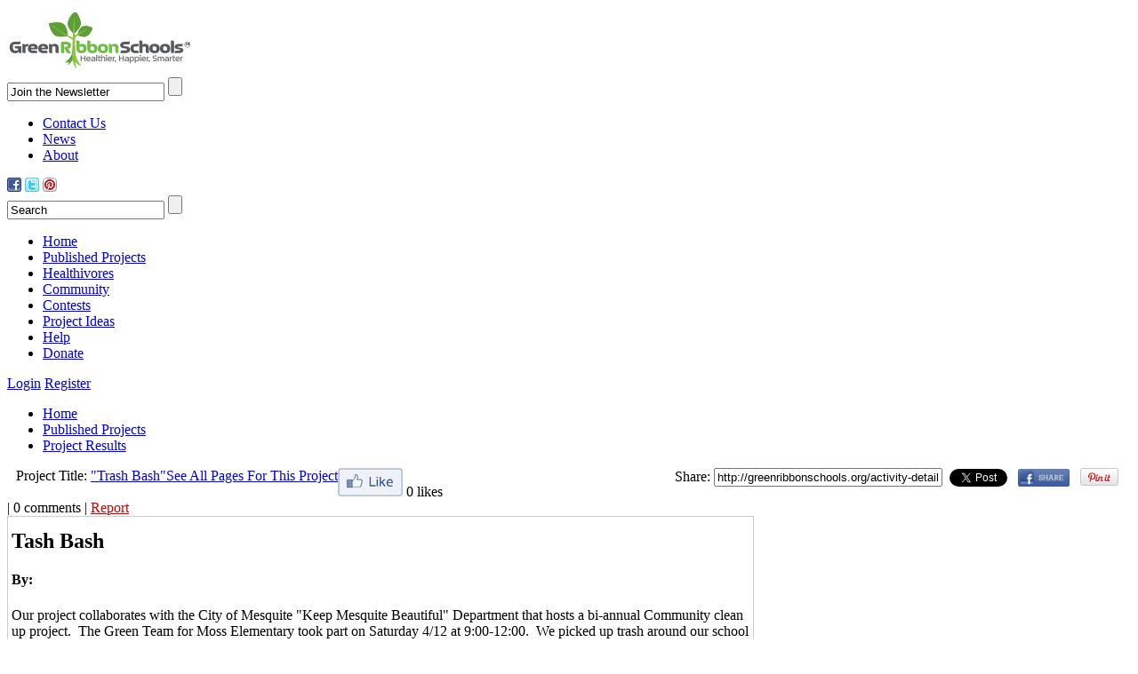

--- FILE ---
content_type: text/html; charset=UTF-8
request_url: http://greenribbonschools.org/activity-detail.php?id=2901&resId=4571
body_size: 6862
content:
<?xml version="1.0" encoding="utf-8" ?>
<!DOCTYPE html PUBLIC "-//W3C//DTD XHTML 1.0 Strict//EN" "http://www.w3.org/TR/xhtml1/DTD/xhtml1-strict.dtd">
<html xmlns="http://www.w3.org/1999/xhtml">
<head>
<meta http-equiv="Content-Type" content="text/html; charset=utf-8" />
<title>Green Ribbon Schools | Green Ribbon Schools &mdash; Activity Detail</title>

  <link rel="stylesheet" type="text/css" href="/comments/css/stylesheet.css"/>
  
  <link rel="stylesheet" type="text/css" media="all" href="/css/proj-style-grs2.css" />
  <link rel="stylesheet" type="text/css" media="all" href="/css/styles_grs_new2.css" />
  <link rel="stylesheet" type="text/css" media="all" href="/css/styles_grs_4e2.css" />
  <link rel="stylesheet" type="text/css" media="all" href="/css/game.css" />
  <link rel="stylesheet" type="text/css" media="all" href="/css/earthmonth.css" />
  <link rel="stylesheet" type="text/css" media="all" href="//comments/template/default/style.css" />
  <script type="text/javascript" src="http://ajax.googleapis.com/ajax/libs/jquery/1.4.2/jquery.min.js"></script>  <script type="text/javascript" src="/js/fancybox/jquery.fancybox-1.3.4.pack.js"></script>
  <!--<script type="text/javascript" src="/js/fancybox/jquery.easing-1.3.pack.js"></script>
  <script type="text/javascript" src="/js/fancybox/jquery.mousewheel-3.0.4.pack.js"></script>-->
  <link rel="stylesheet" href="/css/jquery.fancybox.css" type="text/css" media="screen" />
  
  <script type="text/javascript" src="/js/grs.new.util.js"></script>
  <script type="text/javascript">

  var _gaq = _gaq || [];
  _gaq.push(['_setAccount', 'UA-21276102-1']);
  _gaq.push(['_setDomainName', '.greenribbonschools.org']);
  _gaq.push(['_trackPageview']);

  (function() {
    var ga = document.createElement('script'); ga.type = 'text/javascript'; ga.async = true;
    ga.src = ('https:' == document.location.protocol ? 'https://ssl' : 'http://www') + '.google-analytics.com/ga.js';
    var s = document.getElementsByTagName('script')[0]; s.parentNode.insertBefore(ga, s);
  })();
  
  jQuery(document).ready(function() {
	
	//$("ul.tabs").tabs("div.panes");
	//$("ul.tabs2").tabs("div.panes2");
	
	$(".loginLink").fancybox({
		'transitionIn'		:	'fade',
		'transitionOut'		:	'fade',
		'autoScale'			:	false,
		'autoDimensions'	:	true,
		'showCloseButton'	:	true,
		'titleShow'			:	false,
		'padding'			:	0,
		'margin'			:	0,
		'scrolling'			:	'no',
		'onComplete': function() { $('#login-username-modal').focus(); } 		
	});
	
	$(".registerLink").fancybox({
		'transitionIn'		:	'fade',
		'transitionOut'		:	'fade',
		'autoScale'			:	false,
		'autoDimensions'	:	false,
		'showCloseButton'	:	true,
		'titleShow'			:	false,
		'padding'			:	0,
		'margin'			:	0,
		'width'				:	600,
		'height'			:	200,
		'onComplete': function() { $('#signup-code-modal').focus(); } 		
	});
	
	$("#retrieveUsernameLink").fancybox({
		'transitionIn'		:	'fade',
		'transitionOut'		:	'fade',
		'autoScale'			:	false,
		'autoDimensions'	:	false,
		'showCloseButton'	:	true,
		'titleShow'			:	false,
		'padding'			:	0,
		'margin'			:	0,
		'width'				:	500,
		'height'			:	300	
	});
	
	$("#resetPasswordLink").fancybox({
		'transitionIn'		:	'fade',
		'transitionOut'		:	'fade',
		'autoScale'			:	false,
		'autoDimensions'	:	false,
		'showCloseButton'	:	true,
		'titleShow'			:	false,
		'padding'			:	0,
		'margin'			:	0,
		'width'				:	500,
		'height'			:	300	
	});
  

	logPage('/activity-detail.php?id=2901&resId=4571');

  });
  
  function activeNav(navId) {
	  $("#"+navId).addClass("active");
  }
  
  function goToNewsletter() {
	  window.open("http://eepurl.com/ox_tH");
  }
  
</script>
</head>
<body>
<div id="wrapper"><!--wrapper start-->
  <div id="header"><!--header start-->
    <div class="header_top"><!--header_top start-->
      <div id="logo" class="fltleft"><a href="/index.php"><img src="/images/GRS_logo.png" alt="Green Ribbon Schools" /></a></div>
      <div class="header_right fltright"><!--header_right start-->
        <div class="right_top">
          <form action="" method="post">
            <div class="newsletter fltleft" onclick="goToNewsletter();">
              <input type="text" name="field-name-here" onclick="this.value='';" onfocus="this.select()" 
							onblur="this.value=!this.value?'Join the Newsletter':this.value;" value="Join the Newsletter" class="newsletter_field" />
              <input name="" type="button" class="join_bttn" value="" />
            </div>
          </form>
            <div class="top_link fltleft">
              <ul>
                <li class="nobg"><a href="/contact.php">Contact Us</a></li>
                <li><a target="_blank" href="http://grsblog.org">News</a></li>
                <li><a href="/about.php">About</a></li>
              </ul>
            </div>
            <div class="social fltleft"> <a target="_blank" href="http://www.facebook.com/greenribbonschools"><img src="/images/fb.jpg" width="16" height="16" alt="" /></a> <a target="_blank" href="http://www.twitter.com/grsfriends"><img src="/images/tweet.jpg" width="16" height="16" alt="" /></a> <a target="_blank" href="http://pinterest.com/GRSfriends"><img src="/images/small-p-button.png" width="16" height="16" alt="" class="nomar" /></a> </div>
          </div>
        <form name="searchform" action="/activity-search.php" method="get">
          <div class="right_bottom">
            <input type="text" name="key" onclick="this.value='';" onfocus="this.select()" 
                    onblur="this.value=!this.value?'Search':this.value;" value="Search" class="search_field" />
            <input name="submitsearch" type="submit" class="search_bttn" value="" />
          </div>
        </form>
      </div>
      <!--header_right end--> 
    </div>
    <!--header_top end-->
    
    <div class="menu"><!--menu start-->
      <div class="nav fltleft"><!--nav start-->
        <ul>
          <li id="homeNavBtn"><a href="/index.php">Home</a></li>
          <li id="pubprojNavBtn"><a href="/publishedprojects.php">Published Projects</a></li>
          <li id="healthNavBtn"><a href="/gamecontest">Healthivores</a></li>
          <li id="commNavBtn"><a href="/communities.php">Community</a></li>
          <li id="contNavBtn"><a href="/contests.php">Contests</a></li>
          <li id="projNavBtn"><a href="/resources.php">Project Ideas</a></li>
          <li id="helpNavBtn"><a href="/faq.php">Help</a></li>
          <li id="donNavBtn"><a href="/donate">Donate</a></li>
        </ul>
      </div>
      <!--nav end-->
      
      <div class="nav_bttn fltright">
            <a class="iframe" id="retrieveUsernameLink" style="display:hidden" name="Forgot Username" href="/includes/modals/retrieveUsername.php"></a>
            <a class="iframe" id="resetPasswordLink" style="display:hidden" name="Reset Password" href="/includes/modals/resetPassword.php"></a>
            <span class="loginbutton fltright"><a id="loginLink" class="loginLink" name="Login To GRS" href="/includes/modals/login.php">Login</a></span>
            <span class="registerbutton fltright"><a class="reg" name="Register" href="/team/register.php">Register</a></span>

    </div>
    <!--menu end--> 
  </div>
  <!--header end-->
</div><div class="content4eNoNav" style="clear:both;">
<style>
#relatedItemsBlock { margin: 10px; padding:5px 4px; border:thin solid #ccc; float:right; width:128px; font-size:12px; }
.relatedItemImage { width:100%; text-align:center; }
.relatedItemImage img { width:96px; }
.relatedItem { margin: 20px 0; padding: 4px 2px; border:thin solid #999; background:#eee; word-wrap:break-word; text-align:center; }
#relatedItemsLabel { font-size:16px; font-weight:bold; text-align:center; }
.shareSocial { padding:0 4px; }
.cmtx_required_symbol_message { display:none; }
.cmtx_form_heading { color:#000; border-bottom:thin solid #999; }
</style>

<script type="text/javascript">
  
  function showCommentics() {
	  $("#commentics").show();
  }
  
  function submitLikeLogin() {
	var userId = submitLogin(0);
	likeActivity('2901','4571',userId);
  }
  
  jQuery(document).ready(function() {
	
	$("#likeButtonLogin").fancybox({
		'transitionIn'		:	'fade',
		'transitionOut'		:	'fade',
		'autoScale'			:	false,
		'autoDimensions'	:	false,
		'showCloseButton'	:	true,
		'titleShow'			:	false,
		'padding'			:	0,
		'margin'			:	0,
		'width'				:	600,
		'height'			:	220,
		'onComplete': function() { $('#login-username-modal').focus(); } 		
	});
	
  });
  
  
  (function() {
    var po = document.createElement('script'); po.type = 'text/javascript'; po.async = true;
    po.src = 'https://apis.google.com/js/plusone.js';
    var s = document.getElementsByTagName('script')[0]; s.parentNode.insertBefore(po, s);
  })();
  
</script>

	<div class="content_link"><!--content_link start-->
      <div class="breadcrumbs fltleft">
        <ul>
          <li class="nobg"><a href="/index.php">Home</a></li>
          <li><a href="/activity-summary.php?id=2901">Published Projects</a></li>
          <li><a href="#">Project Results</a></li>
        </ul>
      </div>
          </div>
    <!--content_link end-->
        
<article class="fullcontent">

<div class="articleDetailHeader" style="margin-top:10px;padding:0 10px;">
	<div class="activityDetailTitle" style="float:left;">Project Title: <a href="/activity-summary.php?id=2901">"Trash Bash"</a></div>
    <div class="activityDetailShare" style="float:right;">
        <span id="shareActivityTitle">
		  <span id="shareActivityURL" style="float:left;" class="shareSocial">Share: <input type="text" name="shareURL" value="http://greenribbonschools.org/activity-detail.php?id=2901&resId=4571" size="30" /></span>
          <span id="shareActivityTwitter" class="shareSocial"><a target="_blank" href="https://twitter.com/share" class="twitter-share-button" data-count="none">Tweet</a><script type="text/javascript" src="//platform.twitter.com/widgets.js"></script></span>
          <span id="shareActivityFacebook" class="shareSocial">
            <a target="_blank" href="http://www.facebook.com/sharer.php?u=http://greenribbonschools.org/activity-detail.php?id=2901&resId=4571"><img style="height:20px;" src="/images/fb_share_button.png" /></a></span>
          <span id="sharePinterest" class="shareSocial"><a href="http://pinterest.com/pin/create/button/?url=http%3A%2F%2Fwww.greenribbonschools.org%2F/activity-detail.php%3Fid%3D2901%26resId%3D4571&media=http%3A%2F%2Fwww.greenribbonschools.org%2F%2Fimages%2FGRS_logo.png" class="pin-it-button" count-layout="horizontal"><img border="0" src="//assets.pinterest.com/images/PinExt.png" title="Pin It" /></a></span>
        </span>
	</div>
</div>

<div id="contentmain" style="width:840px;">

<div class="activityhead" style="width:825px;">
<div id="socialActivityWrap">
<div id="activityNavButton" style="float:left;"><a class="button font12" href="/activity-summary.php?id=2901">See All Pages For This Project</a></div>
<div id="activityToolsWrap">
<div id="likeActivityContent">
<a name="Like Button" href="javascript:likeActivity('2901','4571','0');"><img src="/images/like-btn.jpg" alt="Like This"></a> <span id="loginText">0 likes</span></div><span class="afterLikeActivityContent"> | 0 comments | <a class="font12" style="color:#c00;" href="/contact.php?subject=Report%20Inappropriate%20Content">Report</a></span>
</div>
</div>

</div>
<div id="searchdetail-content" style="width:840px">

	<div class="result-detail-wrap" style="overflow-y:auto; border:thin solid #ccc; padding:4px;">

<h2 class="resultdetail" style="margin:10px 0 0;">Tash Bash</h2><h4 class="resultdetail">By: </h4><p>Our project collaborates with the City of Mesquite "Keep Mesquite Beautiful" Department that hosts a bi-annual Community clean up project. &nbsp;The Green Team for Moss Elementary took part on Saturday 4/12 at 9:00-12:00. &nbsp;We picked up trash around our school and surrounding park. &nbsp;We picked up six bags of litter. &nbsp;The City of Mesquite sends the recycling truck to designated locations to pick up trash collected. &nbsp;The participants were rewarded with pizza and a T-shirt provided by the Keep Mesquite Beautiful Department.</p>
		<div class="clear"></div>	
	</div>
<a id="cmtx_form"></a>

<div class="comments-mustlogin" style="text-align:left;">
	<a class="loginLink" name="Login To GRS" href="/includes/modals/login.php">Login</a> or 
	<a name="Register" href="/team/register.php">Register</a> to Comment
</div>
<div class='cmtx_height_for_divider'></div><div class="cmtx_comments_wrap">

<script type="text/javascript">
// <![CDATA[
var ss = {
  fixAllLinks: function() {
    // Get a list of all links in the page
    var allLinks = document.getElementsByTagName('a');
    // Walk through the list
    for (var i=0;i<allLinks.length;i++) {
      var lnk = allLinks[i];
	  if (lnk.href.indexOf('#cmtx_form') != -1) { //Commentics adjustment (1/2)
		 if ((lnk.href && lnk.href.indexOf('#') != -1) && 
			  ( (lnk.pathname == location.pathname) ||
			('/'+lnk.pathname == location.pathname) ) && 
			  (lnk.search == location.search)) {
			// If the link is internal to the page (begins in #)
			// then attach the smoothScroll function as an onclick
			// event handler
			ss.addEvent(lnk,'click',ss.smoothScroll);
		 }
	  } //Commentics adjustment (2/2)
    }
  },

  smoothScroll: function(e) {
    // This is an event handler; get the clicked on element,
    // in a cross-browser fashion
    if (window.event) {
      target = window.event.srcElement;
    } else if (e) {
      target = e.target;
    } else return;

    // Make sure that the target is an element, not a text node
    // within an element
    if (target.nodeType == 3) {
      target = target.parentNode;
    }

    // Paranoia; check this is an A tag
    if (target.nodeName.toLowerCase() != 'a') return;

    // Find the <a name> tag corresponding to this href
    // First strip off the hash (first character)
    anchor = target.hash.substr(1);
    // Now loop all A tags until we find one with that name
    var allLinks = document.getElementsByTagName('a');
    var allDivs = document.getElementsByTagName('div');
    var all = [allLinks, allDivs];
    var destinationLink = null;
    for (var j=0; j<all.length; j++) {
      for (var i=0;i<all[j].length;i++) {
        var lnk = all[j][i];
        if (lnk.name && (lnk.name == anchor)) {
          destinationLink = lnk;
          break;
        } else if (lnk.id && (lnk.id == anchor)){
	  destinationLink = lnk;
          break;
	}
      }
    }

    var allLinks = document.getElementsByTagName('a');
    var destinationLink = null;
    for (var i=0;i<allLinks.length;i++) {
      var lnk = allLinks[i];
      if (lnk.name && (lnk.name == anchor)) {
        destinationLink = lnk;
        break;
      }
    }

    // If we didn't find a destination, give up and let the browser do
    // its thing
    if (!destinationLink) return true;

    // Find the destination's position
    var destx = destinationLink.offsetLeft; 
    var desty = destinationLink.offsetTop;
    var thisNode = destinationLink;
    while (thisNode.offsetParent && 
          (thisNode.offsetParent != document.body)) {
      thisNode = thisNode.offsetParent;
      destx += thisNode.offsetLeft;
      desty += thisNode.offsetTop;
    }

    // Stop any current scrolling
    clearInterval(ss.INTERVAL);

    cypos = ss.getCurrentYPos();

    ss_stepsize = parseInt((desty-cypos)/ss.STEPS);
    ss.INTERVAL =
setInterval('ss.scrollWindow('+ss_stepsize+','+desty+',"'+anchor+'")',10);

    // And stop the actual click happening
    if (window.event) {
      window.event.cancelBubble = true;
      window.event.returnValue = false;
    }
    if (e && e.preventDefault && e.stopPropagation) {
      e.preventDefault();
      e.stopPropagation();
    }
  },

  scrollWindow: function(scramount,dest,anchor) {
    wascypos = ss.getCurrentYPos();
    isAbove = (wascypos < dest);
    window.scrollTo(0,wascypos + scramount);
    iscypos = ss.getCurrentYPos();
    isAboveNow = (iscypos < dest);
    if ((isAbove != isAboveNow) || (wascypos == iscypos)) {
      // if we've just scrolled past the destination, or
      // we haven't moved from the last scroll (i.e., we're at the
      // bottom of the page) then scroll exactly to the link
      window.scrollTo(0,dest);
      // cancel the repeating timer
      clearInterval(ss.INTERVAL);
      // and jump to the link directly so the URL's right
      location.hash = anchor;
    }
  },

  getCurrentYPos: function() {
    if (document.body && document.body.scrollTop)
      return document.body.scrollTop;
    if (document.documentElement && document.documentElement.scrollTop)
      return document.documentElement.scrollTop;
    if (window.pageYOffset)
      return window.pageYOffset;
    return 0;
  },

  addEvent: function(elm, evType, fn, useCapture) {
    // addEvent and removeEvent
    // cross-browser event handling for IE5+, NS6 and Mozilla
    // By Scott Andrew
    if (elm.addEventListener){
      elm.addEventListener(evType, fn, useCapture);
      return true;
    } else if (elm.attachEvent){
      var r = elm.attachEvent("on"+evType, fn);
      return r;
    } else {
      alert("Handler could not be removed");
    }
  } 
}

ss.STEPS = 25;

ss.addEvent(window,"load",ss.fixAllLinks);
// ]]>
</script>

<script type="text/javascript">
// <![CDATA[
if (typeof jQuery == "undefined") {
document.write("<scr" + "ipt type=\"text/javascript\" src=\"http://ajax.googleapis.com/ajax/libs/jquery/1.7.2/jquery.min.js\"></scr" + "ipt>");
}
// ]]>
</script>

<script type="text/javascript">
// <![CDATA[
$(function() {
$(".cmtx_vote").click(function()
{
var id = $(this).attr("id");
var name = $(this).attr("name");
var dataString = 'id='+ id ;
var parent = $(this);

if (name == 'up') {
$.ajax({
type: "POST",
url: "comments/vote.php?type=up",
data: dataString,
cache: false,

success: function(html) {
parent.html(html);
}
});
} else {
$.ajax({
type: "POST",
url: "comments/vote.php?type=down",
data: dataString,
cache: false,

success: function(html) {
parent.html(html);
}
});
}
return false;
});
});
// ]]>
</script>

<script type="text/javascript">
// <![CDATA[
$(function() {
$(".cmtx_flag").click(function()
{
var id = $(this).attr("id");
var name = $(this).attr("name");
var dataString = 'id='+ id ;
var parent = $(this);
var proceed = true;

var answer = confirm("Are you sure you want to report this comment?");
if (!answer) { proceed = false; }

if (proceed) {
var text = prompt("Please enter a short reason for the report","");
if (text == null) {
proceed = false;
}
}

if (name == 'flag' && proceed) {
$.ajax({
type: "POST",
url: "comments/flag.php?reason=" + text,
data: dataString,
cache: false,

success: function(html) {
parent.html(html);
}
});
}
return false;
});
});
// ]]>
</script>

<script type="text/javascript">
// <![CDATA[
function cmtx_read_more(id) {
document.getElementById("cmtx_comment_less_" + id).style.display = "none";
document.getElementById("cmtx_comment_more_" + id).style.display = "inline";
}
// ]]>
</script>


<h3 class="cmtx_comments_heading">
<a id="cmtx_comments" name="cmtx_comments">
Comments</a>
</h3>

<div class="cmtx_height_below_comments_heading"></div>

<span class='cmtx_no_comments_text'>No comments yet.</span><div style='clear: left;'></div></div>
</div><!-- searchdetail-content -->

</div>
  
	<div id="relatedItemsBlock">
    	<div id="relatedItemsLabel">Related Pages</div>
      <div class="relatedItem">
      	<div class="relatedItemImage">
        	<a name="Clean Air PSA" href="/activity-summary.php?id=208"><img src="/images/featured-cat2.jpg" alt="Clean Air PSA"></a></div>
        <p class="font12"><strong>Clean Air PSA</strong><br />by: darq3f<br />Likes: 1</p>
      </div>  
      <div class="relatedItem">
      	<div class="relatedItemImage">
        	<a name="You and the Environment" href="/activity-summary.php?id=2626"><img src="/images/featured-cat2.jpg" alt="You and the Environment"></a></div>
        <p class="font12"><strong>You and the Environment</strong><br />by: ACS2011<br />Likes: 0</p>
      </div>  
      <div class="relatedItem">
      	<div class="relatedItemImage">
        	<a name="No Idling Sign for Carpool Lane" href="/activity-summary.php?id=192"><img src="/images/featured-cat2.jpg" alt="No Idling Sign for Carpool Lane"></a></div>
        <p class="font12"><strong>No Idling Sign for Carpool Lane</strong><br />by: mightymight<br />Likes: 0</p>
      </div>  
    </div><!--related items-->
  </div>
  </article>
  </div>
  </div>
  <script type="text/javascript" src="//assets.pinterest.com/js/pinit.js"></script>
<div class="clear"></div>
<br class="clear" />

<div id="sub_footer"><!--sub_footer start-->
</div>

<div id="footer"><!--footer start-->
  <div id="footer_wrap">
    <div class="footer_top"><!--footer_top start-->
      <div class="footer_box fltleft">
        <h3>Project Cornerstones</h3>
        <ul>
          <li><a name="eco-campus" id="corner1" href="/activity.php?view=category&amp;cat=2">Eco-Campus</a></li>
          <li><a name="Nature Adventure" id="corner2" href="/activity.php?view=category&amp;cat=9">Nature Adventure</a></li>
          <li><a name="Health and Fitness" id="corner3" href="/activity.php?view=category&amp;cat=26">Health & Fitness</a></li>
          <li><a name="Classrooms" id="corner4" href="/activity.php?view=category&amp;cat=18">Natural Classrooms</a></li>
        </ul>
      </div>
      <div class="footer_box2 fltleft">
        <h3>Earning the Award</h3>
        <ul>
          <li><a name="Earn the GRS Award" href="/earn-award.php">How to Earn the GRS Award</a></li>
          <li><a name="Get Started" href="/start.php">Get Started</a></li>
          <li><a name="Award Recipients" href="/schools.php">GRS Award Recipients</a></li>
        </ul>
      </div>
      <div class="footer_box fltleft">
        <h3>Help</h3>
        <ul>
          <li><a name="FAQs" href="/faq.php">FAQs</a></li>
          <li><a name="Help Vids" href="/faq.php?vid=tour">Video Tutorials</a></li>
        </ul>
      </div>
      <div class="footer_box fltleft">
        <h3>Contact</h3>
        <ul>
          <li><a target="_blank" name="Connect on Facebook" href="http://www.facebook.com/greenribbonschools">Facebook</a></li>
          <li><a target="_blank" name="Connect on Twitter" href="http://www.twitter.com/grsfriends">Twitter</a></li>
          <li><a target="_blank" name="Connect on Pinterest" href="http://pinterest.com/GRSfriends">Pinterest</a></li>
          <li><a name="Feedback" href="/contact.php">Feedback</a></li>
          <li><a name="Donate" target="_blank" href="/donate">Donate</a></li>
        </ul>
      </div>
      <div class="footer_box nomar fltleft">
        <h3>About</h3>
        <ul>
          <li><a name="About GRS" href="/about.php">About</a></li>
          <li><a name="GRS News" target="_blank" href="http://grsblog.org">News</a></li>
          <li><a name="Why GRS" href="/why-grs.php">Why GRS is important?</a></li>
        </ul>
      </div>
      <div class="clear"></div>
    </div>
    <!--footer_top end-->
    
    <div class="term_condition">
      <ul>
        <li class="nobg"><a name="GRS Home" href="/index.php">Green Ribbon Schools <sup>SM</sup></a></li>
        <li><a name="Terms and Conditions" href="/tos.php">Terms &amp; Conditions</a></li>
        <li><a name="Contact Us" href="/contact.php">Contact Us</a></li>
      </ul>
    </div>
    <div class="web_police"><a name="Inappropriate Content" href="/contact.php?subject=Report%20Inappropriate%20Content"><img src="/images/web_police.jpg" width="92" height="28" alt="" /></a></div>
  </div>
</div>
<!--footer end-->


</body>
</html>
